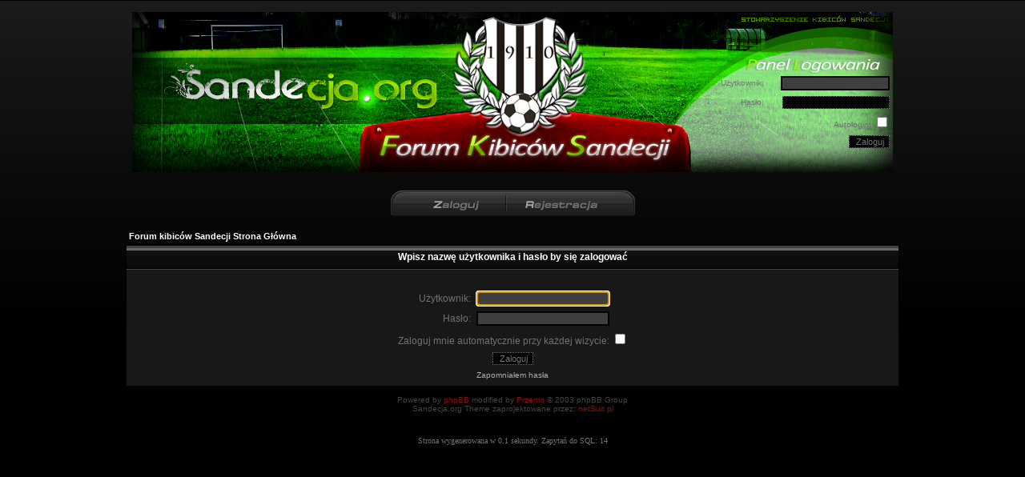

--- FILE ---
content_type: text/html
request_url: http://www.sandecja.org/forum/login.php?sid=14e3fcf6e873306c6d336bd529133f8d
body_size: 3328
content:
<!DOCTYPE HTML PUBLIC "-//W3C//DTD HTML 4.01 Transitional//EN">
<html dir="ltr">
<head>
	<meta http-equiv="Content-Type" content="text/html; charset=iso-8859-2">
  	<meta http-equiv="Content-Style-Type" content="text/css">
  	<!--<script src="Scripts/AC_RunActiveContent.js" type="text/javascript"></script>-->
  	<script language="JavaScript" type="text/javascript" src="templates/TicTak/js/jquery.js"></script>    
	<script type="text/javascript">
        $(document).ready(function(){
            var mobile_width = 640;	
            /*tricks*/
            if ( $(window).width() < mobile_width) {
                $('#version').show();
                var url = window.location.href;
                var params = url.split('?');
                /*var counter = params.length;
                for ( var i = 1; i < counter; i++ ) {
                    if(params[i] == 'default' || params[i] == ''){
                    } else {
                        window.location.replace('/?mobile');
                    }
                }*/		
                if(params[0] == url){
                    if(params[1] != 'default'){
                        window.location.replace('http://www.sandecja.org/forum/?mobile');	
                    }
                }
            }
        });  
    </script>  
    <META NAME="Keywords" content="sandecja, stowarzyszenie, kibice, nowy sącz, stowarzyszenie kibiców, stowarzyszenie kibiców sandecji, sandecja nowy sącz, forum, forum kibiców, forum kibiców sandecji">
  <META NAME="Description" content="www.sandecja.org - forum kibiców Sandecji">  	  	<title>Forum kibiców Sandecji :: Zaloguj</title>
  	<link rel="stylesheet" href="templates/TicTak/TicTak.css" type="text/css">
	<script language="Javascript" type="text/javascript">
	<!--
		var factive_color = '#';
		var faonmouse_color = '#';
		var faonmouse2_color = '#';
		var l_empty_message = 'Musisz wpisać wiadomość przed wysłaniem';
		var no_text_selected = 'Zaznacz najpierw tekst';
		var cname = 'bb75ea87d1-1';
		var cpath = '/';
		var cdomain = 'www.sandecja.org';
		var csecure = '0';
							//-->
	</script>
	<script language="JavaScript" type="text/javascript" src="images/jsscripts.js"></script>
		<script language="JavaScript" type="text/javascript" src="templates/TicTak/overlib.js"><!-- overLIB (c) Erik Bosrup --></script>
		<script type="text/javascript">
  	var _gaq = _gaq || [];
  	_gaq.push(['_setAccount', 'UA-6694622-35']);
  	_gaq.push(['_trackPageview']);

	(function() {
    	var ga = document.createElement('script'); ga.type = 'text/javascript'; ga.async = true;
    	ga.src = ('https:' == document.location.protocol ? 'https://ssl' : 'http://www') + '.google-analytics.com/ga.js';
    	var s = document.getElementsByTagName('script')[0]; s.parentNode.insertBefore(ga, s);
  	})();
	</script>

</head>
<body onLoad="focus_field('focus');">

<div id="version" style="margin: 0px auto; text-align: center; color: rgb(255, 255, 255); font-family: arial, serif; font-size: 12px; margin-top: 10px;)"><strong><a href="http://www.sandecja.org/forum/?mobile">Wersja mobilna</a> | <a href="http://www.sandecja.org/forum/?default">Wersja domy&#347;lna</a></strong></div>

<script language="JavaScript" type="text/javascript" >
	var getStr = window.location.search.substr(1);
    var getArray = getStr.split ("?");
	if (getArray[0] == "") {
		if( /Android|webOS|iPhone|iPad|iPod|BlackBerry|Palm|IEMobile|Opera Mini|Googlebot-Mobile|Mobile|mobile|mobi|Windows Mobile|Safari Mobile|Mobile Safari|Mini|Fennec/i.test(navigator.userAgent) ) {
			document.getElementById('version').style.display = 'block';
			window.location.href="http://www.sandecja.org/forum/?mobile";
		}
		if( window.screen.width <= 640 ) {
			document.getElementById('version').style.display = 'block';
			window.location.href="http://www.sandecja.org/forum/?mobile";
		}		
	} else if (getArray[0] == "default") {
		document.getElementById('version').style.display = 'block';
		//window.location = "/?default"
	} else if (getArray[0] == "mobile") {
		window.location = "http://www.sandecja.org/forum/?mobile";
	}		
</script>

<script language="Javascript" type="text/javascript">
<!--
	document.write('<div id="hidepage" style="position: absolute; left:0px; top:0px; height: 100%; width: 100%; background-color: #; layer-background-color: #;"><table width="100%" style="height: 100%"><tr><td align="center" valign="middle"><table width="50%" align="center" style="border: 1px solid #006699, solid"><tr><td align="center" class="row1"><span class="genmed"><br /><b>Ładowanie strony... proszę czekać!<br /><br /><img src="images/loading.gif" alt=""><br /><br />Jeśli strona nie chce się załadować kliknij <span onclick="hideLoadingPage()" style="cursor: pointer">Tutaj<\/span><br />&nbsp;<\/span><\/td><\/tr><\/table><\/td><\/tr><\/table><\/div>');
//-->
</script>
<div id="overDiv" style="position:absolute; visibility:hidden; filter: alpha(opacity=85); -moz-opacity: 0.85; z-index: 10"></div>

<a name="top"></a><table style="width: 950px;" cellspacing="0" cellpadding="7" border="0" align="center">
   <tr>
      <td class="bodyline">
	                             <table style="width: 800px;" cellspacing="0" cellpadding="8" border="0" align="center">
           
		

		<tr>
		<td>
    <table style="width: 950px;" border="0" cellpadding="0" cellspacing="0">
    <tr><td rowspan="2"><img src="templates/TicTak/images/logo_01.png" width="666" border="0" height="200" alt="Forum kibiców Sandecji Strona Główna" /></td></tr>
    <tr><td width="284" height="200" align="right" valign="middle" background="templates/TicTak/images/logo_02.png">				<form method="post" action="login.php?sid=0171620048129d57026416a0bcf68bd1">
    <table border="0" cellpadding="3" cellspacing="1" width="100%">
		<tr><td colspan="2" align="center">&nbsp;</td></tr>
		<tr><td colspan="2" align="center">&nbsp;</td></tr>
		<tr><td colspan="2" align="center">&nbsp;</td></tr>
		<tr><td width="40%" align="right"><span class="gensmall">Użytkownik:</span></td>
        <!--<td width="40%" align="right"><input class="mainoption" type="text" name="username" size="20" maxlength="40" class="post2" id="focus" onFocus="Active(this)" onBlur="NotActive(this)" /></td></tr>-->
		<td width="40%" align="right"><input class="post2" onFocus="Active(this); this.value=''" onBlur="NotActive(this)" type="text" name="username" size="20" /></td></tr>        
		<tr><td width="40%" align="right"><span class="gensmall">Hasło:</span></td>
				<td width="40%" align="right"><input class="mainoption" type="password" name="password" size="20" maxlength="25" class="post2" onFocus="Active(this)" onBlur="NotActive(this)" /></td></tr>
		<tr><td colspan="2" width="40%" align="right"><span class="gensmall">Autologin: <input type="checkbox" name="autologin" /></span></td></tr>
		<tr><td width="40%" align="right" colspan="2"><input type="submit" name="login" class="mainoption" value="Zaloguj" /></td></tr>
		<tr><td width="40%" align="right" colspan="2"><span class="gensmall"><a href="" class="gensmall"></a></span></td></tr>
		</table>
		</form>
		</td>
		</tr>
		</table>		
		</td>
    </tr>
    
               </table><br >
               
              <center><a href="login.php?sid=0171620048129d57026416a0bcf68bd1" onMouseOver='obraz8.src="templates/TicTak/images/zaloguj2.png"' onMouseOut='obraz8.src="templates/TicTak/images/zaloguj.png"'><img id="obraz8" src="templates/TicTak/images/zaloguj.png" alt="" border="0"></a><a href="profile.php?mode=register&amp;sid=0171620048129d57026416a0bcf68bd1" onMouseOver='obraz9.src="templates/TicTak/images/rejestracja2.png"' onMouseOut='obraz9.src="templates/TicTak/images/rejestracja.png"'><img id="obraz9" src="templates/TicTak/images/rejestracja.png" alt="" border="0"></a></center>
         		            	<br /><form action="login.php?sid=0171620048129d57026416a0bcf68bd1" method="post" target="_top">
<table width="100%" cellspacing="2" cellpadding="2" border="0" align="center">
	<tr>
		<td align="left" class="nav"><a href="index.php?sid=0171620048129d57026416a0bcf68bd1" class="nav">Forum kibiców Sandecji Strona Główna</a></td>
	</tr>
</table>

<table width="100%" cellpadding="4" cellspacing="1" border="0" class="forumline" align="center">
	<tr>
		<th height="25" class="thHead" nowrap="nowrap">Wpisz nazwę użytkownika i hasło by się zalogować</th>
	</tr>
	<tr>
		<td class="row1">
			<table border="0" cellpadding="3" cellspacing="1" width="100%">
				<tr>
					<td colspan="2" align="center">&nbsp;</td>
				</tr>
				<tr>
					<td width="45%" align="right"><span class="gen">Użytkownik:</span></td>
					<td><input type="text" name="username" size="25" maxlength="40" value="" class="post2" id="focus" onFocus="Active(this)" onBlur="NotActive(this)" /></td>
				</tr>
				<tr>
					<td align="right"><span class="gen">Hasło:</span></td>
					<td><input type="password" name="password" size="25" maxlength="40" class="post2" onFocus="Active(this)" onBlur="NotActive(this)" /></td>
				</tr>
								<tr align="center">
					<td colspan="2"><span class="gen">Zaloguj mnie automatycznie przy każdej wizycie: <input type="checkbox" name="autologin" /></span></td>
				</tr>
								<tr align="center">
					<td colspan="2"><input type="hidden" name="redirect" value="" /><input type="submit" name="login" class="mainoption" value="Zaloguj" /></td>
				</tr>
				<tr align="center">
					<td colspan="2"><span class="gensmall"><a href="profile.php?mode=sendpassword&amp;sid=0171620048129d57026416a0bcf68bd1" class="gensmall">Zapomniałem hasła</a></span></td>
				</tr>
			</table>
		</td>
	</tr>
</table>
</form>      <div align="center"><span class="copyright"><br />
   Powered by <a href="http://www.phpbb.com" target="_blank" class="copyright">phpBB</a> modified by <a href="http://www.przemo.org/phpBB2/" class="copyright" target="_blank">Przemo</a> &copy; 2003 phpBB Group<br />Sandecja.org Theme zaprojektowane przez: <a class="copyright" href="http://www.netsuit.pl">netSuit.pl</a> </span></div><center>&nbsp;</center></td></tr></table><script language="JavaScript" type="text/javascript">
<!--
hideLoadingPage();
//-->
</script></table><div style="margin: 10px auto 0 auto; text-align: center;"><span class="gensmall">Strona wygenerowana w 0.1 sekundy. Zapytań do SQL: 14</span></div>
</body>
</html>
